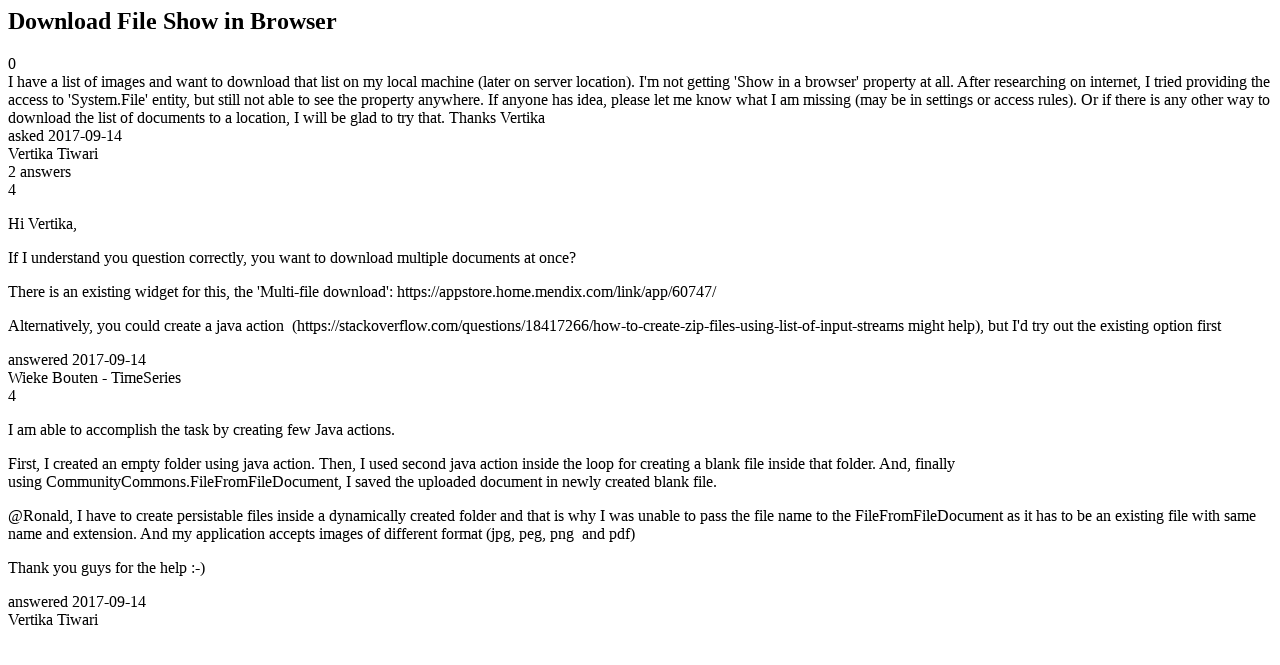

--- FILE ---
content_type: text/html;charset=utf-8
request_url: https://community.mendix.com/link/spaces/microflows/questions/87832
body_size: 2839
content:
<html>
<head>
	<title>Download File Show in Browser | Mendix Forum</title>
	<meta name="Description" content="I have a list of images and want to download that list on my local machine (later on server location).
I'm not getting 'Show in a browser' property at all. After researching on internet, I tried providing the access to 'System.File' entity, but still not able to see the property anywhere. If anyone has idea, please let me know what I am missing (may be in settings or access rules). Or if there is any other way to download the list of documents to a location, I will be glad t...">
</head>
<body itemscope itemtype="https://schema.org/QAPage">
	<div itemprop="mainEntity" itemscope itemtype="https://schema.org/Question">
		<h2 itemprop='name'>Download File Show in Browser</h2>
		<div itemprop='upvoteCount'>0</div>
		<div itemprop='text'>I have a list of images and want to download that list on my local machine (later on server location). I'm not getting 'Show in a browser' property at all. After researching on internet, I tried providing the access to 'System.File' entity, but still not able to see the property anywhere. If anyone has idea, please let me know what I am missing (may be in settings or access rules). Or if there is any other way to download the list of documents to a location, I will be glad to try that. Thanks Vertika</div>
		<div>asked
			<time itemprop='dateCreated' datetime='2017-09-14'>2017-09-14</time>
		</div>
		<div itemprop='author' itemscope itemtype='https://schema.org/Person'><span itemprop='name'>Vertika Tiwari</span></div>
		<div><span itemprop='answerCount'>2</span> answers</div>
		<div itemprop='suggestedAnswer' itemscope itemtype='http://schema.org/Answer'>
	<div itemprop='upvoteCount'>4</div>
	<div itemprop='text'><p>Hi Vertika,</p>

<p>If I understand you question correctly, you want to download multiple documents at once?</p>

<p>There is an existing widget for this, the &#39;Multi-file download&#39;:&nbsp;https://appstore.home.mendix.com/link/app/60747/</p>

<p>Alternatively, you could create a java action &nbsp;(https://stackoverflow.com/questions/18417266/how-to-create-zip-files-using-list-of-input-streams might help), but I&#39;d try out the existing option first</p>
</div>
	<div>answered
		<time itemprop='dateCreated' datetime='2017-09-14'>2017-09-14</time>
	</div>
	<div itemprop='author' itemscope itemtype='http://schema.org/Person'><span itemprop='name'>Wieke Bouten - TimeSeries</span></div>
</div>
<div itemprop='suggestedAnswer' itemscope itemtype='http://schema.org/Answer'>
	<div itemprop='upvoteCount'>4</div>
	<div itemprop='text'><p>I am able to accomplish the task by creating few Java actions.</p>

<p>First, I created an empty folder using java action. Then, I used second java action inside the loop for creating a&nbsp;blank file&nbsp;inside that folder. And, finally using&nbsp;CommunityCommons.FileFromFileDocument, I saved the uploaded document in newly created blank file.</p>

<p>@Ronald, I have to create&nbsp;persistable&nbsp;files inside a&nbsp;dynamically created folder and that is why I was unable to pass the file name to the FileFromFileDocument as it has to be an existing file with same name and extension. And my application accepts images of different format (jpg, peg,&nbsp;png&nbsp; and pdf)</p>

<p>Thank you guys for the help :-)</p>
</div>
	<div>answered
		<time itemprop='dateCreated' datetime='2017-09-14'>2017-09-14</time>
	</div>
	<div itemprop='author' itemscope itemtype='http://schema.org/Person'><span itemprop='name'>Vertika Tiwari</span></div>
</div>

	</div>

</body>

</html>
